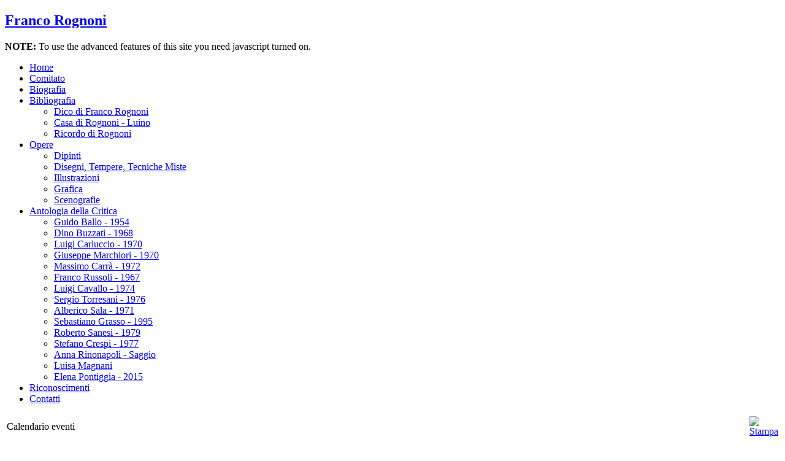

--- FILE ---
content_type: text/html; charset=utf-8
request_url: https://francorognoni.it/index.php?option=com_events&task=view_day&year=2022&month=12&day=15&Itemid=74
body_size: 4848
content:

<!DOCTYPE html PUBLIC "-//W3C//DTD XHTML 1.0 Transitional//EN" "http://www.w3.org/TR/xhtml1/DTD/xhtml1-transitional.dtd">

<html xmlns="http://www.w3.org/1999/xhtml" xml:lang="it-it" lang="it-it" >

<head>

  <meta http-equiv="content-type" content="text/html; charset=utf-8" />
  <meta name="robots" content="index, follow" />
  <meta name="keywords" content="pittura milanese del novecento, pittura lombarda del novecento, scenografi italiani del novecento, illustratori italiani del novecento, incisori italiani del novecento, novecento, pittore, pittori, rognoni, Rognoni, Franco Rognoni, franco rognoni, linea lombarda" />
  <meta name="description" content="FRANCO ROGNONI (Milano 1913-1999)- Pittore e disegnatore italiano.  

Dalla fine del 1940 alternò la pittura all'incisione, al disegno per l'editoria, alla scenografia per i principali teatri italiani. Dal 1970 si dedicò quasi esclusivamente alla pittura." />
  <meta name="generator" content="Joomla! 1.5 - Open Source Content Management" />
  <title>Disegni, Tempere, Tecniche Miste</title>
  <link href="https://francorognoni.it/components/com_events/events_css.css" rel="stylesheet" type="text/css" />
  <link href="https://francorognoni.it/modules/mod_events_cal/mod_events_cal1.5.css" rel='stylesheet' type='text/css' />


<meta http-equiv="Content-Type" content="text/html; charset=utf-8" />


<link href="/templates/absoluteflush/css/print.css" rel="stylesheet" type="text/css" media="print" />



<!--[if IE]>

<link href="/templates/absoluteflush/css/ie.css" rel="stylesheet" type="text/css" />

<![endif]-->

<!--[if IE 7]>

<link href="/templates/absoluteflush/css/ie7.css" rel="stylesheet" type="text/css" />

<![endif]-->

<link rel="shortcut icon" href="https://francorognoni.it/images/favicon.ico" />

<script type="text/javascript" src="/templates/absoluteflush/js/jquery.js"></script>

<script type="text/javascript" src="/templates/absoluteflush/js/jquery.absolute-v2.js"></script>

<script language="javascript" type="text/javascript">

<!--

var embedAFCSS = '<' + 'style type="text/css" media="screen">'

+ '@import "/templates/absoluteflush/css/template_css.css";'

+ '</' + 'style>';

document.write(embedAFCSS);

-->

</script>

<!--noscript>

<link href="/templates/absoluteflush/css/template_css_nojs.css" rel="stylesheet" type="text/css" media="screen" />

</noscript-->



<script type="text/javascript">

	var $j = jQuery.noConflict();

</script>



<script type="text/javascript" language="javascript">

function createCookie(name,value,days) {

	  if (days) {

	    var date = new Date();

	    date.setTime(date.getTime()+(days*24*60*60*1000));

	    var expires = "; expires="+date.toGMTString();

	  }

	  else expires = "";

	  document.cookie = name+"="+value+expires+"; path=/";

	}

	

function JJDynamicColors(default_color){

/***************************************

Color Specific CSS:

- Header

- Module Headers

***************************************/

var _JJ_moduletable_bg = {blue:"#3A78A5", red:"#9A0101", green:"#7D981B", pink:"#D52F72", orange:"#E44C0F"};

var _JJ_color_style = readCookie("style_color");	

if (!_JJ_color_style) {

_JJ_color_style = default_color;

}



/* Headers */

$j("body."+_JJ_color_style+" #header").css({ background: "#eee url(/templates/absoluteflush/images/"+_JJ_color_style+"/header.png) top left no-repeat" });

/* Menu */

$j("body."+_JJ_color_style+" #nav").css({ background: _JJ_moduletable_bg[_JJ_color_style]+" url(/templates/absoluteflush/images/"+_JJ_color_style+"/menu-off.jpg) repeat-x" });

/* Module Headers */

$j("body."+_JJ_color_style+" #sidebar .moduletable h3, body."+_JJ_color_style+" #sidebar .moduletable-login h3, body."+_JJ_color_style+" #sidebar .moduletable_menu h3").css({ background: _JJ_moduletable_bg[_JJ_color_style]+" url(/templates/absoluteflush/images/"+_JJ_color_style+"/moduleheader.png) repeat-x" });

/* Sidebar Nav */

$j("body."+_JJ_color_style+" #sidebar .menu li a, body."+_JJ_color_style+" #sidebar .menu-sidenav2 li a, body."+_JJ_color_style+" #sidebar .menu-sidenav3 li a").css({ background: "transparent url(/templates/absoluteflush/images/"+_JJ_color_style+"/sidebarnavbullet.gif) 3% 50% no-repeat" });

/* Content H1's */

$j("body."+_JJ_color_style+" #content h1, body."+_JJ_color_style+" #content h3, body."+_JJ_color_style+" #content h5,").css({ color: ""+_JJ_moduletable_bg[_JJ_color_style]+""});

/* Highlights */

$j("body."+_JJ_color_style+" #content span.highlight").css({ background: ""+_JJ_moduletable_bg[_JJ_color_style]+""});

}



$j(function(){


    eraseCookie('style_color');

    createCookie('style_color', 'red', 89600);


JJDynamicColors('red');

});



$j(document).ready(function() {

	$j("a.help-link").toggle(function() {

		$j(".helpWrap").animate({

			height: 'show',

			opacity: 'show'

		}, 'slow');

	}, function() {

		$j(".helpWrap").animate({

			height: 'hide',

			opacity: 'hide'

		}, 'slow');

	});

});

</script>




</head>

<body class="red narrow mediumText left">



<div id="wrapper">

	<div id="options-wrap">

        <h2><a href="http://francorognoni.itindex.php">Franco Rognoni</a></h2>	

        	

    <p class="nojs-alert"><strong>NOTE:</strong> To use the advanced features of this site you need javascript turned on.</p>		

	</div>

	<div id="header">	

    		

		
	</div>

    

	<div id="nav">

  	
<ul id="mainmenu-nav">
<li><a href="/index.php?option=com_content&amp;view=frontpage&amp;Itemid=1" >Home</a></li>
<li><a href="/index.php?option=com_content&amp;view=article&amp;id=47&amp;Itemid=54" >Comitato</a></li>
<li><a href="/index.php?option=com_content&amp;view=article&amp;id=46&amp;Itemid=53" >Biografia</a></li>
<li><a href="/index.php?option=com_content&amp;view=article&amp;id=48&amp;Itemid=55" class="haschild" >Bibliografia</a>
<ul>
<li><a href="/index.php?option=com_content&amp;view=article&amp;id=110&amp;Itemid=120" >Dico di Franco Rognoni</a></li>
<li><a href="/index.php?option=com_content&amp;view=article&amp;id=111&amp;Itemid=121" >Casa di Rognoni - Luino</a></li>
<li><a href="/index.php?option=com_content&amp;view=article&amp;id=112&amp;Itemid=122" >Ricordo di Rognoni</a></li>
</ul></li>
<li><a href="/index.php?option=com_phocagallery&amp;view=category&amp;id=1&amp;Itemid=110" class="haschild" >Opere</a>
<ul>
<li><a href="/index.php?option=com_phocagallery&amp;view=category&amp;id=2&amp;Itemid=73" >Dipinti</a></li>
<li><a href="/index.php?option=com_phocagallery&amp;view=category&amp;id=3&amp;Itemid=74" id="active_menu-nav">Disegni, Tempere, Tecniche Miste</a></li>
<li><a href="/index.php?option=com_phocagallery&amp;view=category&amp;id=4&amp;Itemid=75" >Illustrazioni</a></li>
<li><a href="/index.php?option=com_phocagallery&amp;view=category&amp;id=6&amp;Itemid=76" >Grafica</a></li>
<li><a href="/index.php?option=com_phocagallery&amp;view=category&amp;id=5&amp;Itemid=77" >Scenografie</a></li>
</ul></li>
<li><a href="/index.php?option=com_content&amp;view=article&amp;id=62&amp;Itemid=56" class="haschild" >Antologia della Critica</a>
<ul>
<li><a href="/index.php?option=com_content&amp;view=article&amp;id=50&amp;Itemid=60" >Guido Ballo - 1954</a></li>
<li><a href="/index.php?option=com_content&amp;view=article&amp;id=51&amp;Itemid=61" >Dino Buzzati - 1968</a></li>
<li><a href="/index.php?option=com_content&amp;view=article&amp;id=52&amp;Itemid=62" >Luigi Carluccio - 1970</a></li>
<li><a href="/index.php?option=com_content&amp;view=article&amp;id=53&amp;Itemid=63" >Giuseppe Marchiori - 1970</a></li>
<li><a href="/index.php?option=com_content&amp;view=article&amp;id=54&amp;Itemid=57" >Massimo Carrà - 1972</a></li>
<li><a href="/index.php?option=com_content&amp;view=article&amp;id=55&amp;Itemid=64" >Franco Russoli - 1967</a></li>
<li><a href="/index.php?option=com_content&amp;view=article&amp;id=56&amp;Itemid=65" >Luigi Cavallo - 1974</a></li>
<li><a href="/index.php?option=com_content&amp;view=article&amp;id=57&amp;Itemid=66" >Sergio Torresani - 1976</a></li>
<li><a href="/index.php?option=com_content&amp;view=article&amp;id=58&amp;Itemid=67" >Alberico Sala - 1971</a></li>
<li><a href="/index.php?option=com_content&amp;view=article&amp;id=59&amp;Itemid=58" >Sebastiano Grasso - 1995</a></li>
<li><a href="/index.php?option=com_content&amp;view=article&amp;id=60&amp;Itemid=59" >Roberto Sanesi - 1979</a></li>
<li><a href="/index.php?option=com_content&amp;view=article&amp;id=61&amp;Itemid=68" >Stefano Crespi - 1977</a></li>
<li><a href="/index.php?option=com_content&amp;view=article&amp;id=66&amp;Itemid=80" >Anna Rinonapoli - Saggio</a></li>
<li><a href="/index.php?option=com_content&amp;view=article&amp;id=74&amp;Itemid=112" >Luisa Magnani</a></li>
<li><a href="/index.php?option=com_content&amp;view=article&amp;id=106&amp;Itemid=119" >Elena Pontiggia - 2015</a></li>
</ul></li>
<li><a href="/index.php?option=com_content&amp;view=article&amp;id=65&amp;Itemid=79" >Riconoscimenti</a></li>
<li><a href="/index.php?option=com_qcontacts&amp;view=contact&amp;id=1&amp;Itemid=78" >Contatti</a></li>
</ul>
	</div>

	<div id="sitePath">

    

    <div id="searchBox-js">	

		

    </div>	

	</div>

	

	<div id="main">

		<div id="content">

			<div class="padding">

        
				

				


        
<!-- JEvents v1.4.3 RC2, Copyright &copy; 2006-2008 JEvents Project Group, http://joomlacode.org/gf/project/jevents -->
		<table class="contentpaneopen"  id="jevents_header">
			<tr>
			<td class="contentheading" width="100%">
			Calendario eventi			</td>
							<td align="right" width="100%" class="buttonheading">
				<a href="https://francorognoni.it/index2.php?option=com_events&amp;Itemid=74&amp;task=view_day&amp;month=12&amp;year=2022&amp;pop=1" onclick="window.open('http://francorognoni.it/index2.php?option=com_events&amp;Itemid=74&amp;task=view_day&amp;month=12&amp;year=2022&amp;pop=1','win2','status=no,toolbar=no,scrollbars=yes,titlebar=no,menubar=no,resizable=yes,width=640,height=480,directories=no,location=no'); return false;" title="Stampa">
					<img src="/templates/absoluteflush/images/printButton.png" alt="Stampa" align="top" /></a>
				</td>
							</tr>
		</table>
		<table class="contentpaneopen"  id="jevents_body">
			<tr>
			<td width="100%">
	    	<div class="ev_navigation" style="width:100%">
    		<table  border="0" align="center" >
    			<tr align="center" valign="top">
	        		<td width="10" align="center" valign="middle"><a href="https://francorognoni.it/index.php?option=com_events&amp;task=view_day&amp;Itemid=74&amp;year=2022&amp;month=11&amp;day=15" title="Mese Precedente"><img border="0" src="https://francorognoni.it/components/com_events/images/gg_green.gif" alt="Mese Precedente" /></a>
</td>
    	    		<td width="10" align="center" valign="middle"><a href="https://francorognoni.it/index.php?option=com_events&amp;task=view_day&amp;Itemid=74&amp;year=2022&amp;month=12&amp;day=14" title="Giorno Precedente"><img border="0" src="https://francorognoni.it/components/com_events/images/g_green.gif" alt="Giorno Precedente" /></a>
</td>
    				<td class="iconic_td" align="center" valign="middle">
    					<div id="ev_icon_yearly" class="nav_bar_cal"><a href="https://francorognoni.it/index.php?option=com_events&amp;task=view_year&amp;year=2025&amp;month=12&amp;day=03&amp;Itemid=74" title="Ordina per Anno"> 
    					<img src="https://francorognoni.it/components/com_events/images/transp.gif" alt="Ordina per Anno" /></a>
    					</div>
                    </td>
    				<td class="iconic_td" align="center" valign="middle">
    					<div id="ev_icon_monthly" class="nav_bar_cal" ><a href="https://francorognoni.it/index.php?option=com_events&amp;task=view_month&amp;year=2025&amp;month=12&amp;day=03&amp;Itemid=74" title="Ordina per Mese">
    					<img src="https://francorognoni.it/components/com_events/images/transp.gif" alt="Ordina per Mese" /></a>
    					</div>
                    </td>
    				<td class="iconic_td" align="center" valign="middle">
    					<div id="ev_icon_weekly" class="nav_bar_cal"><a href="https://francorognoni.it/index.php?option=com_events&amp;task=view_week&amp;year=2025&amp;month=12&amp;day=03&amp;Itemid=74" title="Ordina per Settimana">
    					<img src="https://francorognoni.it/components/com_events/images/transp.gif" alt="Ordina per Settimana" /></a>
    					</div>
                    </td>
    				<td class="iconic_td" align="center" valign="middle">
    					<div id="ev_icon_daily" class="nav_bar_cal" ><a href="https://francorognoni.it/index.php?option=com_events&amp;task=view_day&amp;year=2025&amp;month=12&amp;day=03&amp;Itemid=74" title="Vedi Oggi"><img src="https://francorognoni.it/components/com_events/images/transp.gif" alt="Ordina per Giorno" /></a>
    					</div>
                    </td>
    				<td class="iconic_td" align="center" valign="middle">
    					<div id="ev_icon_search" class="nav_bar_cal"><a href="https://francorognoni.it/index.php?option=com_events&amp;task=view_search&amp;year=2025&amp;month=12&amp;day=03&amp;Itemid=74" title="Cerca"><img src="https://francorognoni.it/components/com_events/images/transp.gif" alt="Cerca" /></a>
    					</div>
                    </td>                
    				<td class="iconic_td" align="center" valign="middle">
    					<div id="ev_icon_jumpto" class="nav_bar_cal"><a onclick="jtdisp = document.getElementById('jumpto').style.display;document.getElementById('jumpto').style.display=(jtdisp=='none')?'block':'none';" title="Vai ad un mese specifico"><img src="https://francorognoni.it/components/com_events/images/transp.gif" alt="Vai ad un mese specifico" /></a>
    					</div>
                    </td>                
	        		<td width="10" align="center" valign="middle"><a href="https://francorognoni.it/index.php?option=com_events&amp;task=view_day&amp;Itemid=74&amp;year=2022&amp;month=12&amp;day=16" title="Giorno Successivo"><img border="0" src="https://francorognoni.it/components/com_events/images/d_green.gif" alt="Giorno Successivo" /></a>
</td>
    	    		<td width="10" align="center" valign="middle"><a href="https://francorognoni.it/index.php?option=com_events&amp;task=view_day&amp;Itemid=74&amp;year=2023&amp;month=01&amp;day=15" title="Mese Successivo"><img border="0" src="https://francorognoni.it/components/com_events/images/dd_green.gif" alt="Mese Successivo" /></a>
</td>
                </tr>
    			<tr class="icon_labels" align="center" valign="top">
	        		<td colspan="2"></td>
    				<td class="iconic_td" >Ordina per Anno</td>
    				<td class="iconic_td" >Ordina per Mese</td>
    				<td class="iconic_td" >Ordina per Settimana</td>
    				<td class="iconic_td" >Vedi Oggi</td>
    				<td class="iconic_td" >Cerca</td>
    				<td class="iconic_td" >Vai ad un mese specifico</td>
	        		<td colspan="2"></td>
                </tr>
    			<tr align="center" valign="top">
 	        		<td colspan="10" align="center" valign="top">
 	        		<div id="jumpto"  style="display:none">
        			<form name="BarNav" action="index.php" method="get">
        				<input type="hidden" name="option" value="com_events" />
        				<input type="hidden" name="task" value="view_month" />
        				<select name="month" id="month" style="font-size:10px;"><option value="01" >Gennaio</option><option value="02" >Febbraio</option><option value="03" >Marzo</option><option value="04" >Aprile</option><option value="05" >Maggio</option><option value="06" >Giugno</option><option value="07" >Luglio</option><option value="08" >Agosto</option><option value="09" >Settembre</option><option value="10" >Ottobre</option><option value="11" >Novembre</option><option value="12"  selected="selected">Dicembre</option></select><select name="year" id="year" style="font-size:10px;"><option value="2022"  selected="selected">2022</option><option value="2023" >2023</option><option value="2024" >2024</option><option value="2025" >2025</option><option value="2026" >2026</option><option value="2027" >2027</option><option value="2028" >2028</option><option value="2029" >2029</option><option value="2030" >2030</option></select>        				<button onclick="submit(this.form)">Vai ad un mese specifico</button>
        				<input type="hidden" name="Itemid" value="74" />
        			</form>
        			</div>
    	    		</td>
                </tr>
            </table>
        </div>
		<fieldset><legend class="ev_fieldset">Eventi per il</legend><br />
<table align="center" width="90%" cellspacing="0" cellpadding="5" class="ev_table">
            <tr valign="top">
                <td colspan="2"  align="center" class="cal_td_daysnames">
                   <!-- <div class="cal_daysnames"> -->
                    giovedì, dicembre 15 2022                    <!-- </div> -->
                </td>
            </tr>
	<tr><td align="left" valign="top" class="ev_td_right">
Nessun evento per il&nbsp;<b>giovedì, dicembre 15 2022</b></td></tr></table><br />
</fieldset><br /><br />
		   </td>
		   </tr>
		</table>
	

				

						
			</div>

		</div>

		
		<div id="sidebar">

					<div class="moduletable">
					<h3>Franco Rognoni</h3>
					<table border="0" cellspacing="0" cellpadding="0" align="center">
<tbody>
<tr>
<td align="center" valign="middle">
<p><img src="/images/rognoni/rognoni.png" border="0" alt="Franco Rognoni" title="Franco Rognoni" width="150" height="196" align="middle" /></p>
</td>
<td> <span style="color: #ffffff;">..</span></td>
</tr>
</tbody>
</table>		</div>
			<div class="moduletable">
					<h3>Calendario Eventi</h3>
					<table cellpadding="0" cellspacing="0" width="140" align="center" class="mod_events_monthyear">
<tr >
<td><a class="mod_events_link" href="https://francorognoni.it/index.php?option=com_events&amp;Itemid=74&amp;task=view_year&amp;day=1&amp;month=12&amp;year=2024&amp;mod_cal_year=2024&amp;mod_cal_month=12" title="Vai al calendario - anno precedente">&laquo;</a>
</td><td><a class="mod_events_link" href="https://francorognoni.it/index.php?option=com_events&amp;Itemid=74&amp;task=view_month&amp;day=1&amp;month=11&amp;year=2025&amp;mod_cal_year=2025&amp;mod_cal_month=11" title="Vai al calendario - mese precedente">&lt;</a>
</td><td align="center"><a class="mod_events_link" href="https://francorognoni.it/index.php?option=com_events&amp;Itemid=74&amp;task=view_month&amp;month=12&amp;year=2025" title="Vai al calendario - mese corrente">Dicembre</a>
<a class="mod_events_link" href="https://francorognoni.it/index.php?option=com_events&amp;Itemid=74&amp;task=view_year&amp;month=12&amp;year=2025" title="Vai al calendario - anno corrente">2025</a>
</td><td><a class="mod_events_link" href="https://francorognoni.it/index.php?option=com_events&amp;Itemid=74&amp;task=view_month&amp;day=1&amp;month=1&amp;year=2026&amp;mod_cal_year=2026&amp;mod_cal_month=1" title="Vai al calendario - prossimo mese">&gt;</a>
</td><td><a class="mod_events_link" href="https://francorognoni.it/index.php?option=com_events&amp;Itemid=74&amp;task=view_year&amp;day=1&amp;month=12&amp;year=2026&amp;mod_cal_year=2026&amp;mod_cal_month=12" title="Vai al calendario - prossimo anno">&raquo;</a>
</td></tr>
</table>
<table align="center" class="mod_events_table" cellspacing="0" cellpadding="2">
<tr class="mod_events_dayname">
<td class='mod_events_td_dayname'><span class="sunday">Do</span></td>
<td class='mod_events_td_dayname'>Lu</td>
<td class='mod_events_td_dayname'>Ma</td>
<td class='mod_events_td_dayname'>Me</td>
<td class='mod_events_td_dayname'>Gi</td>
<td class='mod_events_td_dayname'>Ve</td>
<td class='mod_events_td_dayname'><span class="saturday">Sa</span></td>
</tr>
<tr>
<td class='mod_events_td_dayoutofmonth'>30</td>
<td class='mod_events_td_daynoevents'><a class='mod_events_daylink' href="https://francorognoni.it/index.php?option=com_events&amp;task=view_day&amp;year=2025&amp;month=12&amp;day=01&amp;Itemid=74" title='Vai al calendario - giorno corrente'>1</a></td>
<td class='mod_events_td_daynoevents'><a class='mod_events_daylink' href="https://francorognoni.it/index.php?option=com_events&amp;task=view_day&amp;year=2025&amp;month=12&amp;day=02&amp;Itemid=74" title='Vai al calendario - giorno corrente'>2</a></td>
<td class='mod_events_td_todaynoevents'><a class='mod_events_daylink' href="https://francorognoni.it/index.php?option=com_events&amp;task=view_day&amp;year=2025&amp;month=12&amp;day=03&amp;Itemid=74" title='Vai al calendario - giorno corrente'>3</a></td>
<td class='mod_events_td_daynoevents'><a class='mod_events_daylink' href="https://francorognoni.it/index.php?option=com_events&amp;task=view_day&amp;year=2025&amp;month=12&amp;day=04&amp;Itemid=74" title='Vai al calendario - giorno corrente'>4</a></td>
<td class='mod_events_td_daynoevents'><a class='mod_events_daylink' href="https://francorognoni.it/index.php?option=com_events&amp;task=view_day&amp;year=2025&amp;month=12&amp;day=05&amp;Itemid=74" title='Vai al calendario - giorno corrente'>5</a></td>
<td class='mod_events_td_daynoevents'><a class='mod_events_daylink' href="https://francorognoni.it/index.php?option=com_events&amp;task=view_day&amp;year=2025&amp;month=12&amp;day=06&amp;Itemid=74" title='Vai al calendario - giorno corrente'>6</a></td>
</tr>
<tr><td class='mod_events_td_daynoevents'><a class='mod_events_daylink' href="https://francorognoni.it/index.php?option=com_events&amp;task=view_day&amp;year=2025&amp;month=12&amp;day=07&amp;Itemid=74" title='Vai al calendario - giorno corrente'>7</a></td>
<td class='mod_events_td_daynoevents'><a class='mod_events_daylink' href="https://francorognoni.it/index.php?option=com_events&amp;task=view_day&amp;year=2025&amp;month=12&amp;day=08&amp;Itemid=74" title='Vai al calendario - giorno corrente'>8</a></td>
<td class='mod_events_td_daynoevents'><a class='mod_events_daylink' href="https://francorognoni.it/index.php?option=com_events&amp;task=view_day&amp;year=2025&amp;month=12&amp;day=09&amp;Itemid=74" title='Vai al calendario - giorno corrente'>9</a></td>
<td class='mod_events_td_daynoevents'><a class='mod_events_daylink' href="https://francorognoni.it/index.php?option=com_events&amp;task=view_day&amp;year=2025&amp;month=12&amp;day=10&amp;Itemid=74" title='Vai al calendario - giorno corrente'>10</a></td>
<td class='mod_events_td_daynoevents'><a class='mod_events_daylink' href="https://francorognoni.it/index.php?option=com_events&amp;task=view_day&amp;year=2025&amp;month=12&amp;day=11&amp;Itemid=74" title='Vai al calendario - giorno corrente'>11</a></td>
<td class='mod_events_td_daynoevents'><a class='mod_events_daylink' href="https://francorognoni.it/index.php?option=com_events&amp;task=view_day&amp;year=2025&amp;month=12&amp;day=12&amp;Itemid=74" title='Vai al calendario - giorno corrente'>12</a></td>
<td class='mod_events_td_daynoevents'><a class='mod_events_daylink' href="https://francorognoni.it/index.php?option=com_events&amp;task=view_day&amp;year=2025&amp;month=12&amp;day=13&amp;Itemid=74" title='Vai al calendario - giorno corrente'>13</a></td>
</tr>
<tr><td class='mod_events_td_daynoevents'><a class='mod_events_daylink' href="https://francorognoni.it/index.php?option=com_events&amp;task=view_day&amp;year=2025&amp;month=12&amp;day=14&amp;Itemid=74" title='Vai al calendario - giorno corrente'>14</a></td>
<td class='mod_events_td_daynoevents'><a class='mod_events_daylink' href="https://francorognoni.it/index.php?option=com_events&amp;task=view_day&amp;year=2025&amp;month=12&amp;day=15&amp;Itemid=74" title='Vai al calendario - giorno corrente'>15</a></td>
<td class='mod_events_td_daynoevents'><a class='mod_events_daylink' href="https://francorognoni.it/index.php?option=com_events&amp;task=view_day&amp;year=2025&amp;month=12&amp;day=16&amp;Itemid=74" title='Vai al calendario - giorno corrente'>16</a></td>
<td class='mod_events_td_daynoevents'><a class='mod_events_daylink' href="https://francorognoni.it/index.php?option=com_events&amp;task=view_day&amp;year=2025&amp;month=12&amp;day=17&amp;Itemid=74" title='Vai al calendario - giorno corrente'>17</a></td>
<td class='mod_events_td_daynoevents'><a class='mod_events_daylink' href="https://francorognoni.it/index.php?option=com_events&amp;task=view_day&amp;year=2025&amp;month=12&amp;day=18&amp;Itemid=74" title='Vai al calendario - giorno corrente'>18</a></td>
<td class='mod_events_td_daynoevents'><a class='mod_events_daylink' href="https://francorognoni.it/index.php?option=com_events&amp;task=view_day&amp;year=2025&amp;month=12&amp;day=19&amp;Itemid=74" title='Vai al calendario - giorno corrente'>19</a></td>
<td class='mod_events_td_daynoevents'><a class='mod_events_daylink' href="https://francorognoni.it/index.php?option=com_events&amp;task=view_day&amp;year=2025&amp;month=12&amp;day=20&amp;Itemid=74" title='Vai al calendario - giorno corrente'>20</a></td>
</tr>
<tr><td class='mod_events_td_daynoevents'><a class='mod_events_daylink' href="https://francorognoni.it/index.php?option=com_events&amp;task=view_day&amp;year=2025&amp;month=12&amp;day=21&amp;Itemid=74" title='Vai al calendario - giorno corrente'>21</a></td>
<td class='mod_events_td_daynoevents'><a class='mod_events_daylink' href="https://francorognoni.it/index.php?option=com_events&amp;task=view_day&amp;year=2025&amp;month=12&amp;day=22&amp;Itemid=74" title='Vai al calendario - giorno corrente'>22</a></td>
<td class='mod_events_td_daynoevents'><a class='mod_events_daylink' href="https://francorognoni.it/index.php?option=com_events&amp;task=view_day&amp;year=2025&amp;month=12&amp;day=23&amp;Itemid=74" title='Vai al calendario - giorno corrente'>23</a></td>
<td class='mod_events_td_daynoevents'><a class='mod_events_daylink' href="https://francorognoni.it/index.php?option=com_events&amp;task=view_day&amp;year=2025&amp;month=12&amp;day=24&amp;Itemid=74" title='Vai al calendario - giorno corrente'>24</a></td>
<td class='mod_events_td_daynoevents'><a class='mod_events_daylink' href="https://francorognoni.it/index.php?option=com_events&amp;task=view_day&amp;year=2025&amp;month=12&amp;day=25&amp;Itemid=74" title='Vai al calendario - giorno corrente'>25</a></td>
<td class='mod_events_td_daynoevents'><a class='mod_events_daylink' href="https://francorognoni.it/index.php?option=com_events&amp;task=view_day&amp;year=2025&amp;month=12&amp;day=26&amp;Itemid=74" title='Vai al calendario - giorno corrente'>26</a></td>
<td class='mod_events_td_daynoevents'><a class='mod_events_daylink' href="https://francorognoni.it/index.php?option=com_events&amp;task=view_day&amp;year=2025&amp;month=12&amp;day=27&amp;Itemid=74" title='Vai al calendario - giorno corrente'>27</a></td>
</tr>
<tr><td class='mod_events_td_daynoevents'><a class='mod_events_daylink' href="https://francorognoni.it/index.php?option=com_events&amp;task=view_day&amp;year=2025&amp;month=12&amp;day=28&amp;Itemid=74" title='Vai al calendario - giorno corrente'>28</a></td>
<td class='mod_events_td_daynoevents'><a class='mod_events_daylink' href="https://francorognoni.it/index.php?option=com_events&amp;task=view_day&amp;year=2025&amp;month=12&amp;day=29&amp;Itemid=74" title='Vai al calendario - giorno corrente'>29</a></td>
<td class='mod_events_td_daynoevents'><a class='mod_events_daylink' href="https://francorognoni.it/index.php?option=com_events&amp;task=view_day&amp;year=2025&amp;month=12&amp;day=30&amp;Itemid=74" title='Vai al calendario - giorno corrente'>30</a></td>
<td class='mod_events_td_daynoevents'><a class='mod_events_daylink' href="https://francorognoni.it/index.php?option=com_events&amp;task=view_day&amp;year=2025&amp;month=12&amp;day=31&amp;Itemid=74" title='Vai al calendario - giorno corrente'>31</a></td>
<td class="mod_events_td_dayoutofmonth">1</td>
<td class="mod_events_td_dayoutofmonth">2</td>
<td class="mod_events_td_dayoutofmonth">3</td>
</tr></table>
		</div>
	

			

	</div>

		
		<br clear="all" />

	</div>



	<div id="footer">

	    
	    <div id="copyright">

	 		
      <div class="left"></div>

	 		
      <div class="right"></div>

	 	</div>

	</div>

	<div id="footershadow"></div>

</div>

<script defer src="https://static.cloudflareinsights.com/beacon.min.js/vcd15cbe7772f49c399c6a5babf22c1241717689176015" integrity="sha512-ZpsOmlRQV6y907TI0dKBHq9Md29nnaEIPlkf84rnaERnq6zvWvPUqr2ft8M1aS28oN72PdrCzSjY4U6VaAw1EQ==" data-cf-beacon='{"version":"2024.11.0","token":"05a96d7367574ae4bc04120cec85bb26","r":1,"server_timing":{"name":{"cfCacheStatus":true,"cfEdge":true,"cfExtPri":true,"cfL4":true,"cfOrigin":true,"cfSpeedBrain":true},"location_startswith":null}}' crossorigin="anonymous"></script>
</body>

</html>

